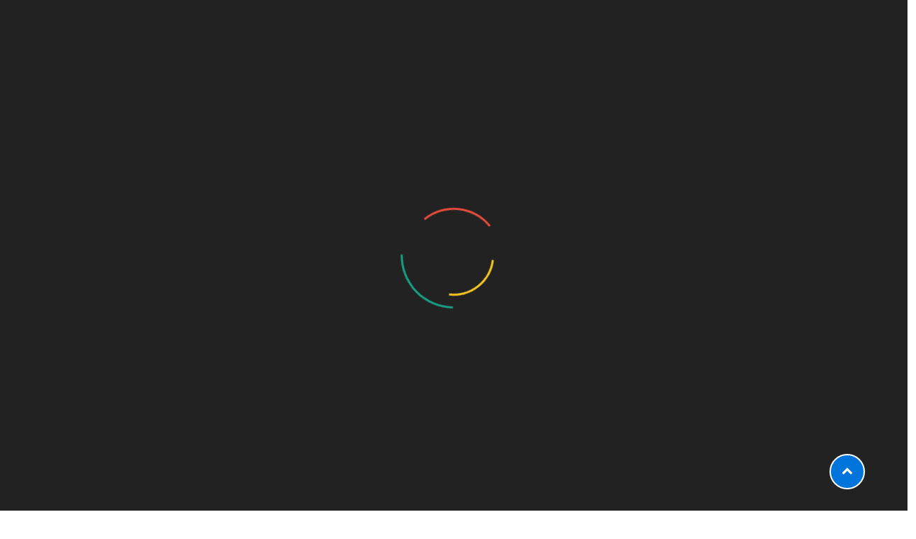

--- FILE ---
content_type: text/html; charset=UTF-8
request_url: https://resellingseo.info/2013/03/
body_size: 15740
content:
<!doctype html>
<html lang="en-US">
<head>
    <meta http-equiv="X-UA-Compatible" content="IE=edge">
    <meta name="viewport" content="width=device-width, initial-scale=1.0">
    <meta charset="UTF-8">
    <meta name='robots' content='noindex, follow' />

	<!-- This site is optimized with the Yoast SEO plugin v26.6 - https://yoast.com/wordpress/plugins/seo/ -->
	<title>March 2013 - Reselling SEO</title>
	<meta property="og:locale" content="en_US" />
	<meta property="og:type" content="website" />
	<meta property="og:title" content="March 2013 - Reselling SEO" />
	<meta property="og:url" content="https://resellingseo.info/2013/03/" />
	<meta property="og:site_name" content="Reselling SEO" />
	<meta name="twitter:card" content="summary_large_image" />
	<script type="application/ld+json" class="yoast-schema-graph">{"@context":"https://schema.org","@graph":[{"@type":"CollectionPage","@id":"https://resellingseo.info/2013/03/","url":"https://resellingseo.info/2013/03/","name":"March 2013 - Reselling SEO","isPartOf":{"@id":"https://resellingseo.info/#website"},"breadcrumb":{"@id":"https://resellingseo.info/2013/03/#breadcrumb"},"inLanguage":"en-US"},{"@type":"BreadcrumbList","@id":"https://resellingseo.info/2013/03/#breadcrumb","itemListElement":[{"@type":"ListItem","position":1,"name":"Home","item":"https://resellingseo.info/"},{"@type":"ListItem","position":2,"name":"Archives for March 2013"}]},{"@type":"WebSite","@id":"https://resellingseo.info/#website","url":"https://resellingseo.info/","name":"Reselling SEO","description":"Find the Best Seo Reseller","potentialAction":[{"@type":"SearchAction","target":{"@type":"EntryPoint","urlTemplate":"https://resellingseo.info/?s={search_term_string}"},"query-input":{"@type":"PropertyValueSpecification","valueRequired":true,"valueName":"search_term_string"}}],"inLanguage":"en-US"}]}</script>
	<!-- / Yoast SEO plugin. -->


<link rel='dns-prefetch' href='//fonts.googleapis.com' />
<link rel="alternate" type="application/rss+xml" title="Reselling SEO &raquo; Feed" href="https://resellingseo.info/feed/" />
<link rel="alternate" type="application/rss+xml" title="Reselling SEO &raquo; Comments Feed" href="https://resellingseo.info/comments/feed/" />
<style id='wp-img-auto-sizes-contain-inline-css' type='text/css'>
img:is([sizes=auto i],[sizes^="auto," i]){contain-intrinsic-size:3000px 1500px}
/*# sourceURL=wp-img-auto-sizes-contain-inline-css */
</style>
<style id='wp-emoji-styles-inline-css' type='text/css'>

	img.wp-smiley, img.emoji {
		display: inline !important;
		border: none !important;
		box-shadow: none !important;
		height: 1em !important;
		width: 1em !important;
		margin: 0 0.07em !important;
		vertical-align: -0.1em !important;
		background: none !important;
		padding: 0 !important;
	}
/*# sourceURL=wp-emoji-styles-inline-css */
</style>
<style id='wp-block-library-inline-css' type='text/css'>
:root{--wp-block-synced-color:#7a00df;--wp-block-synced-color--rgb:122,0,223;--wp-bound-block-color:var(--wp-block-synced-color);--wp-editor-canvas-background:#ddd;--wp-admin-theme-color:#007cba;--wp-admin-theme-color--rgb:0,124,186;--wp-admin-theme-color-darker-10:#006ba1;--wp-admin-theme-color-darker-10--rgb:0,107,160.5;--wp-admin-theme-color-darker-20:#005a87;--wp-admin-theme-color-darker-20--rgb:0,90,135;--wp-admin-border-width-focus:2px}@media (min-resolution:192dpi){:root{--wp-admin-border-width-focus:1.5px}}.wp-element-button{cursor:pointer}:root .has-very-light-gray-background-color{background-color:#eee}:root .has-very-dark-gray-background-color{background-color:#313131}:root .has-very-light-gray-color{color:#eee}:root .has-very-dark-gray-color{color:#313131}:root .has-vivid-green-cyan-to-vivid-cyan-blue-gradient-background{background:linear-gradient(135deg,#00d084,#0693e3)}:root .has-purple-crush-gradient-background{background:linear-gradient(135deg,#34e2e4,#4721fb 50%,#ab1dfe)}:root .has-hazy-dawn-gradient-background{background:linear-gradient(135deg,#faaca8,#dad0ec)}:root .has-subdued-olive-gradient-background{background:linear-gradient(135deg,#fafae1,#67a671)}:root .has-atomic-cream-gradient-background{background:linear-gradient(135deg,#fdd79a,#004a59)}:root .has-nightshade-gradient-background{background:linear-gradient(135deg,#330968,#31cdcf)}:root .has-midnight-gradient-background{background:linear-gradient(135deg,#020381,#2874fc)}:root{--wp--preset--font-size--normal:16px;--wp--preset--font-size--huge:42px}.has-regular-font-size{font-size:1em}.has-larger-font-size{font-size:2.625em}.has-normal-font-size{font-size:var(--wp--preset--font-size--normal)}.has-huge-font-size{font-size:var(--wp--preset--font-size--huge)}.has-text-align-center{text-align:center}.has-text-align-left{text-align:left}.has-text-align-right{text-align:right}.has-fit-text{white-space:nowrap!important}#end-resizable-editor-section{display:none}.aligncenter{clear:both}.items-justified-left{justify-content:flex-start}.items-justified-center{justify-content:center}.items-justified-right{justify-content:flex-end}.items-justified-space-between{justify-content:space-between}.screen-reader-text{border:0;clip-path:inset(50%);height:1px;margin:-1px;overflow:hidden;padding:0;position:absolute;width:1px;word-wrap:normal!important}.screen-reader-text:focus{background-color:#ddd;clip-path:none;color:#444;display:block;font-size:1em;height:auto;left:5px;line-height:normal;padding:15px 23px 14px;text-decoration:none;top:5px;width:auto;z-index:100000}html :where(.has-border-color){border-style:solid}html :where([style*=border-top-color]){border-top-style:solid}html :where([style*=border-right-color]){border-right-style:solid}html :where([style*=border-bottom-color]){border-bottom-style:solid}html :where([style*=border-left-color]){border-left-style:solid}html :where([style*=border-width]){border-style:solid}html :where([style*=border-top-width]){border-top-style:solid}html :where([style*=border-right-width]){border-right-style:solid}html :where([style*=border-bottom-width]){border-bottom-style:solid}html :where([style*=border-left-width]){border-left-style:solid}html :where(img[class*=wp-image-]){height:auto;max-width:100%}:where(figure){margin:0 0 1em}html :where(.is-position-sticky){--wp-admin--admin-bar--position-offset:var(--wp-admin--admin-bar--height,0px)}@media screen and (max-width:600px){html :where(.is-position-sticky){--wp-admin--admin-bar--position-offset:0px}}

/*# sourceURL=wp-block-library-inline-css */
</style><style id='global-styles-inline-css' type='text/css'>
:root{--wp--preset--aspect-ratio--square: 1;--wp--preset--aspect-ratio--4-3: 4/3;--wp--preset--aspect-ratio--3-4: 3/4;--wp--preset--aspect-ratio--3-2: 3/2;--wp--preset--aspect-ratio--2-3: 2/3;--wp--preset--aspect-ratio--16-9: 16/9;--wp--preset--aspect-ratio--9-16: 9/16;--wp--preset--color--black: #000000;--wp--preset--color--cyan-bluish-gray: #abb8c3;--wp--preset--color--white: #ffffff;--wp--preset--color--pale-pink: #f78da7;--wp--preset--color--vivid-red: #cf2e2e;--wp--preset--color--luminous-vivid-orange: #ff6900;--wp--preset--color--luminous-vivid-amber: #fcb900;--wp--preset--color--light-green-cyan: #7bdcb5;--wp--preset--color--vivid-green-cyan: #00d084;--wp--preset--color--pale-cyan-blue: #8ed1fc;--wp--preset--color--vivid-cyan-blue: #0693e3;--wp--preset--color--vivid-purple: #9b51e0;--wp--preset--gradient--vivid-cyan-blue-to-vivid-purple: linear-gradient(135deg,rgb(6,147,227) 0%,rgb(155,81,224) 100%);--wp--preset--gradient--light-green-cyan-to-vivid-green-cyan: linear-gradient(135deg,rgb(122,220,180) 0%,rgb(0,208,130) 100%);--wp--preset--gradient--luminous-vivid-amber-to-luminous-vivid-orange: linear-gradient(135deg,rgb(252,185,0) 0%,rgb(255,105,0) 100%);--wp--preset--gradient--luminous-vivid-orange-to-vivid-red: linear-gradient(135deg,rgb(255,105,0) 0%,rgb(207,46,46) 100%);--wp--preset--gradient--very-light-gray-to-cyan-bluish-gray: linear-gradient(135deg,rgb(238,238,238) 0%,rgb(169,184,195) 100%);--wp--preset--gradient--cool-to-warm-spectrum: linear-gradient(135deg,rgb(74,234,220) 0%,rgb(151,120,209) 20%,rgb(207,42,186) 40%,rgb(238,44,130) 60%,rgb(251,105,98) 80%,rgb(254,248,76) 100%);--wp--preset--gradient--blush-light-purple: linear-gradient(135deg,rgb(255,206,236) 0%,rgb(152,150,240) 100%);--wp--preset--gradient--blush-bordeaux: linear-gradient(135deg,rgb(254,205,165) 0%,rgb(254,45,45) 50%,rgb(107,0,62) 100%);--wp--preset--gradient--luminous-dusk: linear-gradient(135deg,rgb(255,203,112) 0%,rgb(199,81,192) 50%,rgb(65,88,208) 100%);--wp--preset--gradient--pale-ocean: linear-gradient(135deg,rgb(255,245,203) 0%,rgb(182,227,212) 50%,rgb(51,167,181) 100%);--wp--preset--gradient--electric-grass: linear-gradient(135deg,rgb(202,248,128) 0%,rgb(113,206,126) 100%);--wp--preset--gradient--midnight: linear-gradient(135deg,rgb(2,3,129) 0%,rgb(40,116,252) 100%);--wp--preset--font-size--small: 13px;--wp--preset--font-size--medium: 20px;--wp--preset--font-size--large: 36px;--wp--preset--font-size--x-large: 42px;--wp--preset--spacing--20: 0.44rem;--wp--preset--spacing--30: 0.67rem;--wp--preset--spacing--40: 1rem;--wp--preset--spacing--50: 1.5rem;--wp--preset--spacing--60: 2.25rem;--wp--preset--spacing--70: 3.38rem;--wp--preset--spacing--80: 5.06rem;--wp--preset--shadow--natural: 6px 6px 9px rgba(0, 0, 0, 0.2);--wp--preset--shadow--deep: 12px 12px 50px rgba(0, 0, 0, 0.4);--wp--preset--shadow--sharp: 6px 6px 0px rgba(0, 0, 0, 0.2);--wp--preset--shadow--outlined: 6px 6px 0px -3px rgb(255, 255, 255), 6px 6px rgb(0, 0, 0);--wp--preset--shadow--crisp: 6px 6px 0px rgb(0, 0, 0);}:where(.is-layout-flex){gap: 0.5em;}:where(.is-layout-grid){gap: 0.5em;}body .is-layout-flex{display: flex;}.is-layout-flex{flex-wrap: wrap;align-items: center;}.is-layout-flex > :is(*, div){margin: 0;}body .is-layout-grid{display: grid;}.is-layout-grid > :is(*, div){margin: 0;}:where(.wp-block-columns.is-layout-flex){gap: 2em;}:where(.wp-block-columns.is-layout-grid){gap: 2em;}:where(.wp-block-post-template.is-layout-flex){gap: 1.25em;}:where(.wp-block-post-template.is-layout-grid){gap: 1.25em;}.has-black-color{color: var(--wp--preset--color--black) !important;}.has-cyan-bluish-gray-color{color: var(--wp--preset--color--cyan-bluish-gray) !important;}.has-white-color{color: var(--wp--preset--color--white) !important;}.has-pale-pink-color{color: var(--wp--preset--color--pale-pink) !important;}.has-vivid-red-color{color: var(--wp--preset--color--vivid-red) !important;}.has-luminous-vivid-orange-color{color: var(--wp--preset--color--luminous-vivid-orange) !important;}.has-luminous-vivid-amber-color{color: var(--wp--preset--color--luminous-vivid-amber) !important;}.has-light-green-cyan-color{color: var(--wp--preset--color--light-green-cyan) !important;}.has-vivid-green-cyan-color{color: var(--wp--preset--color--vivid-green-cyan) !important;}.has-pale-cyan-blue-color{color: var(--wp--preset--color--pale-cyan-blue) !important;}.has-vivid-cyan-blue-color{color: var(--wp--preset--color--vivid-cyan-blue) !important;}.has-vivid-purple-color{color: var(--wp--preset--color--vivid-purple) !important;}.has-black-background-color{background-color: var(--wp--preset--color--black) !important;}.has-cyan-bluish-gray-background-color{background-color: var(--wp--preset--color--cyan-bluish-gray) !important;}.has-white-background-color{background-color: var(--wp--preset--color--white) !important;}.has-pale-pink-background-color{background-color: var(--wp--preset--color--pale-pink) !important;}.has-vivid-red-background-color{background-color: var(--wp--preset--color--vivid-red) !important;}.has-luminous-vivid-orange-background-color{background-color: var(--wp--preset--color--luminous-vivid-orange) !important;}.has-luminous-vivid-amber-background-color{background-color: var(--wp--preset--color--luminous-vivid-amber) !important;}.has-light-green-cyan-background-color{background-color: var(--wp--preset--color--light-green-cyan) !important;}.has-vivid-green-cyan-background-color{background-color: var(--wp--preset--color--vivid-green-cyan) !important;}.has-pale-cyan-blue-background-color{background-color: var(--wp--preset--color--pale-cyan-blue) !important;}.has-vivid-cyan-blue-background-color{background-color: var(--wp--preset--color--vivid-cyan-blue) !important;}.has-vivid-purple-background-color{background-color: var(--wp--preset--color--vivid-purple) !important;}.has-black-border-color{border-color: var(--wp--preset--color--black) !important;}.has-cyan-bluish-gray-border-color{border-color: var(--wp--preset--color--cyan-bluish-gray) !important;}.has-white-border-color{border-color: var(--wp--preset--color--white) !important;}.has-pale-pink-border-color{border-color: var(--wp--preset--color--pale-pink) !important;}.has-vivid-red-border-color{border-color: var(--wp--preset--color--vivid-red) !important;}.has-luminous-vivid-orange-border-color{border-color: var(--wp--preset--color--luminous-vivid-orange) !important;}.has-luminous-vivid-amber-border-color{border-color: var(--wp--preset--color--luminous-vivid-amber) !important;}.has-light-green-cyan-border-color{border-color: var(--wp--preset--color--light-green-cyan) !important;}.has-vivid-green-cyan-border-color{border-color: var(--wp--preset--color--vivid-green-cyan) !important;}.has-pale-cyan-blue-border-color{border-color: var(--wp--preset--color--pale-cyan-blue) !important;}.has-vivid-cyan-blue-border-color{border-color: var(--wp--preset--color--vivid-cyan-blue) !important;}.has-vivid-purple-border-color{border-color: var(--wp--preset--color--vivid-purple) !important;}.has-vivid-cyan-blue-to-vivid-purple-gradient-background{background: var(--wp--preset--gradient--vivid-cyan-blue-to-vivid-purple) !important;}.has-light-green-cyan-to-vivid-green-cyan-gradient-background{background: var(--wp--preset--gradient--light-green-cyan-to-vivid-green-cyan) !important;}.has-luminous-vivid-amber-to-luminous-vivid-orange-gradient-background{background: var(--wp--preset--gradient--luminous-vivid-amber-to-luminous-vivid-orange) !important;}.has-luminous-vivid-orange-to-vivid-red-gradient-background{background: var(--wp--preset--gradient--luminous-vivid-orange-to-vivid-red) !important;}.has-very-light-gray-to-cyan-bluish-gray-gradient-background{background: var(--wp--preset--gradient--very-light-gray-to-cyan-bluish-gray) !important;}.has-cool-to-warm-spectrum-gradient-background{background: var(--wp--preset--gradient--cool-to-warm-spectrum) !important;}.has-blush-light-purple-gradient-background{background: var(--wp--preset--gradient--blush-light-purple) !important;}.has-blush-bordeaux-gradient-background{background: var(--wp--preset--gradient--blush-bordeaux) !important;}.has-luminous-dusk-gradient-background{background: var(--wp--preset--gradient--luminous-dusk) !important;}.has-pale-ocean-gradient-background{background: var(--wp--preset--gradient--pale-ocean) !important;}.has-electric-grass-gradient-background{background: var(--wp--preset--gradient--electric-grass) !important;}.has-midnight-gradient-background{background: var(--wp--preset--gradient--midnight) !important;}.has-small-font-size{font-size: var(--wp--preset--font-size--small) !important;}.has-medium-font-size{font-size: var(--wp--preset--font-size--medium) !important;}.has-large-font-size{font-size: var(--wp--preset--font-size--large) !important;}.has-x-large-font-size{font-size: var(--wp--preset--font-size--x-large) !important;}
/*# sourceURL=global-styles-inline-css */
</style>

<style id='classic-theme-styles-inline-css' type='text/css'>
/*! This file is auto-generated */
.wp-block-button__link{color:#fff;background-color:#32373c;border-radius:9999px;box-shadow:none;text-decoration:none;padding:calc(.667em + 2px) calc(1.333em + 2px);font-size:1.125em}.wp-block-file__button{background:#32373c;color:#fff;text-decoration:none}
/*# sourceURL=/wp-includes/css/classic-themes.min.css */
</style>
<link rel='stylesheet' id='bootstrap-min-css-css' href='https://resellingseo.info/wp-content/themes/crypto-airdrop/assets/css/bootstrap.min.css?ver=6.9' type='text/css' media='all' />
<link rel='stylesheet' id='animate-css-css' href='https://resellingseo.info/wp-content/themes/crypto-airdrop/assets/css/animate.css?ver=6.9' type='text/css' media='all' />
<link rel='stylesheet' id='crypto-airdrop-all-min-css-css' href='https://resellingseo.info/wp-content/themes/crypto-airdrop/assets/css/all.min.css?ver=6.9' type='text/css' media='all' />
<link rel='stylesheet' id='font-awesome-css-css' href='https://resellingseo.info/wp-content/themes/crypto-airdrop/assets/css/font-awesome/css/font-awesome.min.css?ver=6.9' type='text/css' media='all' />
<link rel='stylesheet' id='owl-carousel-css-css' href='https://resellingseo.info/wp-content/themes/crypto-airdrop/assets/css/owl.carousel.min.css?ver=6.9' type='text/css' media='all' />
<link rel='stylesheet' id='crypto-airdrop-token-css-css' href='https://resellingseo.info/wp-content/themes/crypto-airdrop/assets/css/token.css?ver=6.9' type='text/css' media='all' />
<link rel='stylesheet' id='crypto-airdrop-menu-css-css' href='https://resellingseo.info/wp-content/themes/crypto-airdrop/assets/css/menu.css?ver=6.9' type='text/css' media='all' />
<link rel='stylesheet' id='crypto-airdrop-footer-css-css' href='https://resellingseo.info/wp-content/themes/crypto-airdrop/assets/css/footer.css?ver=6.9' type='text/css' media='all' />
<link rel='stylesheet' id='crypto-airdrop-skin-default-css-css' href='https://resellingseo.info/wp-content/themes/crypto-airdrop/assets/css/skin-default.css?ver=6.9' type='text/css' media='all' />
<link rel='stylesheet' id='crypto-airdrop-logo-css-css' href='https://resellingseo.info/wp-content/themes/crypto-airdrop/assets/css/logo.css?ver=6.9' type='text/css' media='all' />
<link rel='stylesheet' id='crypto-airdrop-style-css' href='https://resellingseo.info/wp-content/themes/crypto-airdrop/style.css?ver=6.9' type='text/css' media='all' />
<style id='crypto-airdrop-style-inline-css' type='text/css'>

			.page-title-module:before {
				background-color: rgba(0,116,218);
			}

			
			.logo_class img {
				width: 15%;
			}

			
/*# sourceURL=crypto-airdrop-style-inline-css */
</style>
<link rel='stylesheet' id='OpenSans-google-fonts-css' href='https://fonts.googleapis.com/css?family=Open+Sans%3A300%2C400%2C400i%2C500%2C600%2C600i%2C700%2C700i%2C800&#038;ver=6.9' type='text/css' media='all' />
<link rel='stylesheet' id='Montserrat-google-fonts-css' href='https://fonts.googleapis.com/css?family=Montserrat%3A300%2C300i%2C400%2C400i%2C500%2C500i%2C600%2C700%2C800%2C900&#038;ver=6.9' type='text/css' media='all' />
<link rel='stylesheet' id='cryptoairdrop-google-fonts-css' href='//fonts.googleapis.com/css?family=ABeeZee%7CAbel%7CAbril+Fatface%7CAclonica%7CAcme%7CActor%7CAdamina%7CAdvent+Pro%7CAguafina+Script%7CAkronim%7CAladin%7CAldrich%7CAlef%7CAlegreya%7CAlegreya+SC%7CAlegreya+Sans%7CAlegreya+Sans+SC%7CAlex+Brush%7CAlfa+Slab+One%7CAlice%7CAlike%7CAlike+Angular%7CAllan%7CAllerta%7CAllerta+Stencil%7CAllura%7CAlmendra%7CAlmendra+Display%7CAlmendra+SC%7CAmarante%7CAmaranth%7CAmatic+SC%7CAmatica+SC%7CAmethysta%7CAmiko%7CAmiri%7CAmita%7CAnaheim%7CAndada%7CAndika%7CAngkor%7CAnnie+Use+Your+Telescope%7CAnonymous+Pro%7CAntic%7CAntic+Didone%7CAntic+Slab%7CAnton%7CArapey%7CArbutus%7CArbutus+Slab%7CArchitects+Daughter%7CArchivo+Black%7CArchivo+Narrow%7CAref+Ruqaa%7CArima+Madurai%7CArimo%7CArizonia%7CArmata%7CArtifika%7CArvo%7CArya%7CAsap%7CAsar%7CAsset%7CAssistant%7CAstloch%7CAsul%7CAthiti%7CAtma%7CAtomic+Age%7CAubrey%7CAudiowide%7CAutour+One%7CAverage%7CAverage+Sans%7CAveria+Gruesa+Libre%7CAveria+Libre%7CAveria+Sans+Libre%7CAveria+Serif+Libre%7CBad+Script%7CBaloo%7CBaloo+Bhai%7CBaloo+Da%7CBaloo+Thambi%7CBalthazar%7CBangers%7CBasic%7CBattambang%7CBaumans%7CBayon%7CBelgrano%7CBelleza%7CBenchNine%7CBentham%7CBerkshire+Swash%7CBevan%7CBigelow+Rules%7CBigshot+One%7CBilbo%7CBilbo+Swash+Caps%7CBioRhyme%7CBioRhyme+Expanded%7CBiryani%7CBitter%7CBlack+Ops+One%7CBokor%7CBonbon%7CBoogaloo%7CBowlby+One%7CBowlby+One+SC%7CBrawler%7CBree+Serif%7CBubblegum+Sans%7CBubbler+One%7CBuda%7CBuenard%7CBungee%7CBungee+Hairline%7CBungee+Inline%7CBungee+Outline%7CBungee+Shade%7CButcherman%7CButterfly+Kids%7CCabin%7CCabin+Condensed%7CCabin+Sketch%7CCaesar+Dressing%7CCagliostro%7CCairo%7CCalligraffitti%7CCambay%7CCambo%7CCandal%7CCantarell%7CCantata+One%7CCantora+One%7CCapriola%7CCardo%7CCarme%7CCarrois+Gothic%7CCarrois+Gothic+SC%7CCarter+One%7CCatamaran%7CCaudex%7CCaveat%7CCaveat+Brush%7CCedarville+Cursive%7CCeviche+One%7CChanga%7CChanga+One%7CChango%7CChathura%7CChau+Philomene+One%7CChela+One%7CChelsea+Market%7CChenla%7CCherry+Cream+Soda%7CCherry+Swash%7CChewy%7CChicle%7CChivo%7CChonburi%7CCinzel%7CCinzel+Decorative%7CClicker+Script%7CCoda%7CCoda+Caption%7CCodystar%7CCoiny%7CCombo%7CComfortaa%7CComing+Soon%7CConcert+One%7CCondiment%7CContent%7CContrail+One%7CConvergence%7CCookie%7CCopse%7CCorben%7CCormorant%7CCormorant+Garamond%7CCormorant+Infant%7CCormorant+SC%7CCormorant+Unicase%7CCormorant+Upright%7CCourgette%7CCousine%7CCoustard%7CCovered+By+Your+Grace%7CCrafty+Girls%7CCreepster%7CCrete+Round%7CCrimson+Text%7CCroissant+One%7CCrushed%7CCuprum%7CCutive%7CCutive+Mono%7CDamion%7CDancing+Script%7CDangrek%7CDavid+Libre%7CDawning+of+a+New+Day%7CDays+One%7CDekko%7CDelius%7CDelius+Swash+Caps%7CDelius+Unicase%7CDella+Respira%7CDenk+One%7CDevonshire%7CDhurjati%7CDidact+Gothic%7CDiplomata%7CDiplomata+SC%7CDomine%7CDonegal+One%7CDoppio+One%7CDorsa%7CDosis%7CDr+Sugiyama%7CDroid+Sans%7CDroid+Sans+Mono%7CDroid+Serif%7CDuru+Sans%7CDynalight%7CEB+Garamond%7CEagle+Lake%7CEater%7CEconomica%7CEczar%7CEk+Mukta%7CEl+Messiri%7CElectrolize%7CElsie%7CElsie+Swash+Caps%7CEmblema+One%7CEmilys+Candy%7CEngagement%7CEnglebert%7CEnriqueta%7CErica+One%7CEsteban%7CEuphoria+Script%7CEwert%7CExo%7CExo+2%7CExpletus+Sans%7CFanwood+Text%7CFarsan%7CFascinate%7CFascinate+Inline%7CFaster+One%7CFasthand%7CFauna+One%7CFederant%7CFedero%7CFelipa%7CFenix%7CFinger+Paint%7CFira+Mono%7CFira+Sans%7CFjalla+One%7CFjord+One%7CFlamenco%7CFlavors%7CFondamento%7CFontdiner+Swanky%7CForum%7CFrancois+One%7CFrank+Ruhl+Libre%7CFreckle+Face%7CFredericka+the+Great%7CFredoka+One%7CFreehand%7CFresca%7CFrijole%7CFruktur%7CFugaz+One%7CGFS+Didot%7CGFS+Neohellenic%7CGabriela%7CGafata%7CGalada%7CGaldeano%7CGalindo%7CGentium+Basic%7CGentium+Book+Basic%7CGeo%7CGeostar%7CGeostar+Fill%7CGermania+One%7CGidugu%7CGilda+Display%7CGive+You+Glory%7CGlass+Antiqua%7CGlegoo%7CGloria+Hallelujah%7CGoblin+One%7CGochi+Hand%7CGorditas%7CGoudy+Bookletter+1911%7CGraduate%7CGrand+Hotel%7CGravitas+One%7CGreat+Vibes%7CGriffy%7CGruppo%7CGudea%7CGurajada%7CHabibi%7CHalant%7CHammersmith+One%7CHanalei%7CHanalei+Fill%7CHandlee%7CHanuman%7CHappy+Monkey%7CHarmattan%7CHeadland+One%7CHeebo%7CHenny+Penny%7CHerr+Von+Muellerhoff%7CHind%7CHind+Guntur%7CHind+Madurai%7CHind+Siliguri%7CHind+Vadodara%7CHoltwood+One+SC%7CHomemade+Apple%7CHomenaje%7CIM+Fell+DW+Pica%7CIM+Fell+DW+Pica+SC%7CIM+Fell+Double+Pica%7CIM+Fell+Double+Pica+SC%7CIM+Fell+English%7CIM+Fell+English+SC%7CIM+Fell+French+Canon%7CIM+Fell+French+Canon+SC%7CIM+Fell+Great+Primer%7CIM+Fell+Great+Primer+SC%7CIceberg%7CIceland%7CImprima%7CInconsolata%7CInder%7CIndie+Flower%7CInika%7CInknut+Antiqua%7CIrish+Grover%7CIstok+Web%7CItaliana%7CItalianno%7CItim%7CJacques+Francois%7CJacques+Francois+Shadow%7CJaldi%7CJim+Nightshade%7CJockey+One%7CJolly+Lodger%7CJomhuria%7CJosefin+Sans%7CJosefin+Slab%7CJoti+One%7CJudson%7CJulee%7CJulius+Sans+One%7CJunge%7CJura%7CJust+Another+Hand%7CJust+Me+Again+Down+Here%7CKadwa%7CKalam%7CKameron%7CKanit%7CKantumruy%7CKarla%7CKarma%7CKatibeh%7CKaushan+Script%7CKavivanar%7CKavoon%7CKdam+Thmor%7CKeania+One%7CKelly+Slab%7CKenia%7CKhand%7CKhmer%7CKhula%7CKite+One%7CKnewave%7CKotta+One%7CKoulen%7CKranky%7CKreon%7CKristi%7CKrona+One%7CKumar+One%7CKumar+One+Outline%7CKurale%7CLa+Belle+Aurore%7CLaila%7CLakki+Reddy%7CLalezar%7CLancelot%7CLateef%7CLato%7CLeague+Script%7CLeckerli+One%7CLedger%7CLekton%7CLemon%7CLemonada%7CLibre+Baskerville%7CLibre+Franklin%7CLife+Savers%7CLilita+One%7CLily+Script+One%7CLimelight%7CLinden+Hill%7CLobster%7CLobster+Two%7CLondrina+Outline%7CLondrina+Shadow%7CLondrina+Sketch%7CLondrina+Solid%7CLora%7CLove+Ya+Like+A+Sister%7CLoved+by+the+King%7CLovers+Quarrel%7CLuckiest+Guy%7CLusitana%7CLustria%7CMacondo%7CMacondo+Swash+Caps%7CMada%7CMagra%7CMaiden+Orange%7CMaitree%7CMako%7CMallanna%7CMandali%7CMarcellus%7CMarcellus+SC%7CMarck+Script%7CMargarine%7CMarko+One%7CMarmelad%7CMartel%7CMartel+Sans%7CMarvel%7CMate%7CMate+SC%7CMaven+Pro%7CMcLaren%7CMeddon%7CMedievalSharp%7CMedula+One%7CMeera+Inimai%7CMegrim%7CMeie+Script%7CMerienda%7CMerienda+One%7CMerriweather%7CMerriweather+Sans%7CMetal%7CMetal+Mania%7CMetamorphous%7CMetrophobic%7CMichroma%7CMilonga%7CMiltonian%7CMiltonian+Tattoo%7CMiniver%7CMiriam+Libre%7CMirza%7CMiss+Fajardose%7CMitr%7CModak%7CModern+Antiqua%7CMogra%7CMolengo%7CMolle%7CMonda%7CMonofett%7CMonoton%7CMonsieur+La+Doulaise%7CMontaga%7CMontez%7CMontserrat%7CMontserrat+Alternates%7CMontserrat+Subrayada%7CMoul%7CMoulpali%7CMountains+of+Christmas%7CMouse+Memoirs%7CMr+Bedfort%7CMr+Dafoe%7CMr+De+Haviland%7CMrs+Saint+Delafield%7CMrs+Sheppards%7CMukta+Vaani%7CMuli%7CMystery+Quest%7CNTR%7CNeucha%7CNeuton%7CNew+Rocker%7CNews+Cycle%7CNiconne%7CNixie+One%7CNobile%7CNokora%7CNorican%7CNosifer%7CNothing+You+Could+Do%7CNoticia+Text%7CNoto+Sans%7CNoto+Serif%7CNova+Cut%7CNova+Flat%7CNova+Mono%7CNova+Oval%7CNova+Round%7CNova+Script%7CNova+Slim%7CNova+Square%7CNumans%7CNunito%7COdor+Mean+Chey%7COffside%7COld+Standard+TT%7COldenburg%7COleo+Script%7COleo+Script+Swash+Caps%7COpen+Sans%7COpen+Sans+Condensed%7COranienbaum%7COrbitron%7COregano%7COrienta%7COriginal+Surfer%7COswald%7COver+the+Rainbow%7COverlock%7COverlock+SC%7COvo%7COxygen%7COxygen+Mono%7CPT+Mono%7CPT+Sans%7CPT+Sans+Caption%7CPT+Sans+Narrow%7CPT+Serif%7CPT+Serif+Caption%7CPacifico%7CPalanquin%7CPalanquin+Dark%7CPaprika%7CParisienne%7CPassero+One%7CPassion+One%7CPathway+Gothic+One%7CPatrick+Hand%7CPatrick+Hand+SC%7CPattaya%7CPatua+One%7CPavanam%7CPaytone+One%7CPeddana%7CPeralta%7CPermanent+Marker%7CPetit+Formal+Script%7CPetrona%7CPhilosopher%7CPiedra%7CPinyon+Script%7CPirata+One%7CPlaster%7CPlay%7CPlayball%7CPlayfair+Display%7CPlayfair+Display+SC%7CPodkova%7CPoiret+One%7CPoller+One%7CPoly%7CPompiere%7CPontano+Sans%7CPoppins%7CPort+Lligat+Sans%7CPort+Lligat+Slab%7CPragati+Narrow%7CPrata%7CPreahvihear%7CPress+Start+2P%7CPridi%7CPrincess+Sofia%7CProciono%7CPrompt%7CProsto+One%7CProza+Libre%7CPuritan%7CPurple+Purse%7CQuando%7CQuantico%7CQuattrocento%7CQuattrocento+Sans%7CQuestrial%7CQuicksand%7CQuintessential%7CQwigley%7CRacing+Sans+One%7CRadley%7CRajdhani%7CRakkas%7CRaleway%7CRaleway+Dots%7CRamabhadra%7CRamaraja%7CRambla%7CRammetto+One%7CRanchers%7CRancho%7CRanga%7CRasa%7CRationale%7CRavi+Prakash%7CRedressed%7CReem+Kufi%7CReenie+Beanie%7CRevalia%7CRhodium+Libre%7CRibeye%7CRibeye+Marrow%7CRighteous%7CRisque%7CRoboto%7CRoboto+Condensed%7CRoboto+Mono%7CRoboto+Slab%7CRochester%7CRock+Salt%7CRokkitt%7CRomanesco%7CRopa+Sans%7CRosario%7CRosarivo%7CRouge+Script%7CRozha+One%7CRubik%7CRubik+Mono+One%7CRubik+One%7CRuda%7CRufina%7CRuge+Boogie%7CRuluko%7CRum+Raisin%7CRuslan+Display%7CRusso+One%7CRuthie%7CRye%7CSacramento%7CSahitya%7CSail%7CSalsa%7CSanchez%7CSancreek%7CSansita+One%7CSarala%7CSarina%7CSarpanch%7CSatisfy%7CScada%7CScheherazade%7CSchoolbell%7CScope+One%7CSeaweed+Script%7CSecular+One%7CSevillana%7CSeymour+One%7CShadows+Into+Light%7CShadows+Into+Light+Two%7CShanti%7CShare%7CShare+Tech%7CShare+Tech+Mono%7CShojumaru%7CShort+Stack%7CShrikhand%7CSiemreap%7CSigmar+One%7CSignika%7CSignika+Negative%7CSimonetta%7CSintony%7CSirin+Stencil%7CSix+Caps%7CSkranji%7CSlabo+13px%7CSlabo+27px%7CSlackey%7CSmokum%7CSmythe%7CSniglet%7CSnippet%7CSnowburst+One%7CSofadi+One%7CSofia%7CSonsie+One%7CSorts+Mill+Goudy%7CSource+Code+Pro%7CSource+Sans+Pro%7CSource+Serif+Pro%7CSpace+Mono%7CSpecial+Elite%7CSpicy+Rice%7CSpinnaker%7CSpirax%7CSquada+One%7CSree+Krushnadevaraya%7CSriracha%7CStalemate%7CStalinist+One%7CStardos+Stencil%7CStint+Ultra+Condensed%7CStint+Ultra+Expanded%7CStoke%7CStrait%7CSue+Ellen+Francisco%7CSuez+One%7CSumana%7CSunshiney%7CSupermercado+One%7CSura%7CSuranna%7CSuravaram%7CSuwannaphum%7CSwanky+and+Moo+Moo%7CSyncopate%7CTangerine%7CTaprom%7CTauri%7CTaviraj%7CTeko%7CTelex%7CTenali+Ramakrishna%7CTenor+Sans%7CText+Me+One%7CThe+Girl+Next+Door%7CTienne%7CTillana%7CTimmana%7CTinos%7CTitan+One%7CTitillium+Web%7CTrade+Winds%7CTrirong%7CTrocchi%7CTrochut%7CTrykker%7CTulpen+One%7CUbuntu%7CUbuntu+Condensed%7CUbuntu+Mono%7CUltra%7CUncial+Antiqua%7CUnderdog%7CUnica+One%7CUnifrakturCook%7CUnifrakturMaguntia%7CUnkempt%7CUnlock%7CUnna%7CVT323%7CVampiro+One%7CVarela%7CVarela+Round%7CVast+Shadow%7CVesper+Libre%7CVibur%7CVidaloka%7CViga%7CVoces%7CVolkhov%7CVollkorn%7CVoltaire%7CWaiting+for+the+Sunrise%7CWallpoet%7CWalter+Turncoat%7CWarnes%7CWellfleet%7CWendy+One%7CWire+One%7CWork+Sans%7CYanone+Kaffeesatz%7CYantramanav%7CYatra+One%7CYellowtail%7CYeseva+One%7CYesteryear%7CYrsa%7CZeyada&#038;subset=latin%2Clatin-ext' type='text/css' media='all' />
<link rel='stylesheet' id='cryptoairdrop-default-fonts-css' href='//fonts.googleapis.com/css?family=Open+Sans%3A400%2C300%2C300italic%2C400italic%2C600%2C600italic%2C700%2C700italic%7CMontserrat%3A300%2C300italic%2C400%2C400italic%2C500%2C500italic%2C600%2C600italic%2C700%2Citalic%2C800%2C800italic%2C900%2C900italic&#038;subset=latin%2Clatin-ext' type='text/css' media='all' />
<script type="text/javascript" src="https://resellingseo.info/wp-includes/js/jquery/jquery.min.js?ver=3.7.1" id="jquery-core-js"></script>
<script type="text/javascript" src="https://resellingseo.info/wp-includes/js/jquery/jquery-migrate.min.js?ver=3.4.1" id="jquery-migrate-js"></script>
<script type="text/javascript" src="https://resellingseo.info/wp-content/themes/crypto-airdrop/assets/js/bootstrap.min.js?ver=6.9" id="crypto-airdrop-bootstrap-min-js-js"></script>
<script type="text/javascript" src="https://resellingseo.info/wp-content/themes/crypto-airdrop/assets/js/particles.min.js?ver=6.9" id="particles-min-js-js"></script>
<script type="text/javascript" src="https://resellingseo.info/wp-content/themes/crypto-airdrop/assets/js/owl.carousel.min.js?ver=6.9" id="owl-carousel-js-js"></script>
<script type="text/javascript" src="https://resellingseo.info/wp-content/themes/crypto-airdrop/assets/js/main.js?ver=6.9" id="crypto-airdrop-main-js-js"></script>
<link rel="https://api.w.org/" href="https://resellingseo.info/wp-json/" /><link rel="EditURI" type="application/rsd+xml" title="RSD" href="https://resellingseo.info/xmlrpc.php?rsd" />
<meta name="generator" content="WordPress 6.9" />
<style>body.boxed{ background-image:url("https://resellingseo.info/wp-content/themes/crypto-airdrop/assets/img/bg-patterns/bg-1.png");}</style><style type="text/css">.recentcomments a{display:inline !important;padding:0 !important;margin:0 !important;}</style>    </head>

<body class="archive date wp-theme-crypto-airdrop" >
<a class="skip-link screen-reader-text" href="#site-content">Skip to content</a>		<div id="loader-wrapper">
		<div id="loader"></div>
		<div class="loader-section section-left"></div>
		<div class="loader-section section-right"></div>
	</div>
	    <!--Navbar-->
    <header id="masthead" class="site-header">
        <div class="site-menu-content site-menu-content--sticky ">    
            <div class="navigation-wrap overlap-enable menu-full start-header start-style text-center ">
                    <div class="logo_class">
                    <div class="row site-branding-text"><!--Logo-->
                    <div class="col-md-3"></div>
                    <div class="col-md-6 text-center">
                        <h1 class="site-title">
                            <a href="https://resellingseo.info/" >Reselling SEO</a>
                        </h1>
                                    <a href="https://resellingseo.info/" >
                                <p class="site-description">Find the Best Seo Reseller</p>
                            </a>
                                </div>
                    <div class="col-md-3 text-right"></div>
                </div>
        </div>
                    
                    <!-- Nav Menu -->

                        <nav id="site-navigation" class="main-navigation navbar navbar-expand-lg navbar-light">
                            
                            <button type="button" id="hamburger-menu" class="open-nav-btn" aria-label="open navigation" aria-controls="primary-menu" aria-expanded="false"><i class="fas fa-bars"></i></button>
                            <div id="slide-nav" class="slide-content navbar-collapse">
                                <button type="button" id="close" class="close-btn" aria-label="close navigation"><i class="fas fa-times"></i></button>
                                    <span class="screen-reader-text">Primary Menu</span>
                                    <span class="main-navigation__icon">
                                        <span class="main-navigation__icon__middle"></span>
                                    </span>
                                                            </div>
                        </nav>

                    <!-- Nav Menu -->
                
            </div>
        </div>
    </header>
    <!--/End Navbar-->
    <!--Page Title-->
        <!--Page Title-->
    <section class="page-title-module" style="background: url();">
        <div class="container">
            <div class="row">
                <!--<div id="particles-js" class="breadcrumb-particle"></div>-->
                <div class="col-md-12 col-sm-12 col-xs-12 content-center">
                    <div class="title text-center">
                        <div class="page-header-title text-center"><h1 class="text-white">Archives March 2013</h1></div><ul id="content" class="page-breadcrumb text-center"><li><a href="https://resellingseo.info">Home</a></li><li class="active"><a href="https://resellingseo.info/2013/">2013</a><li class="active"><a href="https://resellingseo.info:443/2013/03/">March</a></li></ul>                    </div>   
                    
                </div>
            </div>
        </div>    
    </section>
    <!--/End of Page Title-->
        <!--/End of Page Title-->

    <!-- Blog & Sidebar Section archive.php-->
    <section id="site-content" class="section theme-light menu-overlap">
        <div class="container">
            <div class="row">
                        
                <!-- Left Sidebar -->
                                <!-- Left Sidebar -->                
                
                <!--Blog Posts-->
                <div class="col-md-8 col-sm-6 col-xs-12">
                    <div class="blog">            
                        
        <!--Blog Posts content.php-->
        <article class="post card border-0">
            <div class="post-body">
                    
                
                                        <div class="inner-header">
                        <h3 class="inner-title mb-3"><a href="https://resellingseo.info/why-website-owners-resell-seo/">Why Website Owners Resell SEO</a></h3>
                    </div>
                    
                    
                
                                        <ul class="post-widget">
                                                <li>
                                <img class="avatar" alt="" src="https://secure.gravatar.com/avatar/9baecf92bae6639a4e61738fb5c8b53b063b214f232b91bd950a7b295f0cd154?s=96&#038;d=retro&#038;r=g" class="avatar avatar-50 photo" height="50" width="50">  
                                <span>
                                    <a class="admin-name" href="https://resellingseo.info/author/reselling-seo/">Reselling SEO<a/>
                                </span>
                            </li>
                                                                    <li>
                                <a class="blog-date-meta" href="https://resellingseo.info/2013/03/">
                                    <time datetime="">Mar 31, 2013</time>
                                </a>
                            </li>
                                                                    <li>No Comments</li>
                                            
                                        </ul>
                    
                    
                
                                    
                    
                    <ul class="post-category">
                                                    <li> <a href="https://resellingseo.info/category/homepage/" rel="category tag">Homepage</a></li>
                                        </ul>
                    
                    
                    
                
                     
                
                                <div class="button-class">
                    <p>Identifying income earning opportunities on the internet is best achieved by determining where demands exist. Website owners require a certain set of services in order to gain the online awareness</p>
<p><a href="https://resellingseo.info/why-website-owners-resell-seo/" class="btn btn-skin btn-radius">Continue Reading<span class="screen-reader-text">Why Website Owners Resell SEO</span></a></p>
                   <!-- <div class="mt-4 mb-3 read-more">
                        <a href="https://resellingseo.info/why-website-owners-resell-seo/" class="btn btn-skin btn-radius">Read More</a>
                    </div>-->
                </div>
            </div>
        </article>
        <span class="blog_border"></span>
        <!--Blog Posts-->
        <!--Blog Posts content.php-->
        <article class="post card border-0">
            <div class="post-body">
                    
                
                                        <div class="inner-header">
                        <h3 class="inner-title mb-3"><a href="https://resellingseo.info/5-things-to-think-about-when-looking-for-an-seo-reseller/">5 Things to Think About When Looking for an SEO Reseller</a></h3>
                    </div>
                    
                    
                
                                        <ul class="post-widget">
                                                <li>
                                <img class="avatar" alt="" src="https://secure.gravatar.com/avatar/9baecf92bae6639a4e61738fb5c8b53b063b214f232b91bd950a7b295f0cd154?s=96&#038;d=retro&#038;r=g" class="avatar avatar-50 photo" height="50" width="50">  
                                <span>
                                    <a class="admin-name" href="https://resellingseo.info/author/reselling-seo/">Reselling SEO<a/>
                                </span>
                            </li>
                                                                    <li>
                                <a class="blog-date-meta" href="https://resellingseo.info/2013/03/">
                                    <time datetime="">Mar 21, 2013</time>
                                </a>
                            </li>
                                                                    <li>No Comments</li>
                                            
                                        </ul>
                    
                    
                
                                    
                    
                    <ul class="post-category">
                                                    <li> <a href="https://resellingseo.info/category/homepage/" rel="category tag">Homepage</a></li>
                                        </ul>
                    
                    
                    
                
                     
                
                                <div class="button-class">
                    <p>The new influx of business strategy combined with the technology the internet has brought to the surface of our society is making big waves. Stepping away from the traditional models</p>
<p><a href="https://resellingseo.info/5-things-to-think-about-when-looking-for-an-seo-reseller/" class="btn btn-skin btn-radius">Continue Reading<span class="screen-reader-text">5 Things to Think About When Looking for an SEO Reseller</span></a></p>
                   <!-- <div class="mt-4 mb-3 read-more">
                        <a href="https://resellingseo.info/5-things-to-think-about-when-looking-for-an-seo-reseller/" class="btn btn-skin btn-radius">Read More</a>
                    </div>-->
                </div>
            </div>
        </article>
        <span class="blog_border"></span>
        <!--Blog Posts-->
        <!--Blog Posts content.php-->
        <article class="post card border-0">
            <div class="post-body">
                    
                
                                        <div class="inner-header">
                        <h3 class="inner-title mb-3"><a href="https://resellingseo.info/the-benefits-of-social-media-on-your-brand/">The Benefits of Social Media on Your Brand</a></h3>
                    </div>
                    
                    
                
                                        <ul class="post-widget">
                                                <li>
                                <img class="avatar" alt="" src="https://secure.gravatar.com/avatar/9baecf92bae6639a4e61738fb5c8b53b063b214f232b91bd950a7b295f0cd154?s=96&#038;d=retro&#038;r=g" class="avatar avatar-50 photo" height="50" width="50">  
                                <span>
                                    <a class="admin-name" href="https://resellingseo.info/author/reselling-seo/">Reselling SEO<a/>
                                </span>
                            </li>
                                                                    <li>
                                <a class="blog-date-meta" href="https://resellingseo.info/2013/03/">
                                    <time datetime="">Mar 7, 2013</time>
                                </a>
                            </li>
                                                                    <li>No Comments</li>
                                            
                                        </ul>
                    
                    
                
                                    
                    
                    <ul class="post-category">
                                                    <li> <a href="https://resellingseo.info/category/resellers/" rel="category tag">Resellers</a> | <a href="https://resellingseo.info/category/seo-tips/" rel="category tag">Seo tips</a> | <a href="https://resellingseo.info/category/web-design/" rel="category tag">Web design</a></li>
                                        </ul>
                    
                    
                    
                
                     
                
                                <div class="button-class">
                    <p>It is no secret that in an age where everything is digital, the Internet has become king. According to online retailers and service providers, over 39 percent of all of</p>
<p><a href="https://resellingseo.info/the-benefits-of-social-media-on-your-brand/" class="btn btn-skin btn-radius">Continue Reading<span class="screen-reader-text">The Benefits of Social Media on Your Brand</span></a></p>
                   <!-- <div class="mt-4 mb-3 read-more">
                        <a href="https://resellingseo.info/the-benefits-of-social-media-on-your-brand/" class="btn btn-skin btn-radius">Read More</a>
                    </div>-->
                </div>
            </div>
        </article>
        <span class="blog_border"></span>
        <!--Blog Posts-->
        <!--Blog Posts content.php-->
        <article class="post card border-0">
            <div class="post-body">
                    
                
                                        <div class="inner-header">
                        <h3 class="inner-title mb-3"><a href="https://resellingseo.info/three-services-that-the-best-seo-firm-can-provide/">Three services that the best SEO firm can provide</a></h3>
                    </div>
                    
                    
                
                                        <ul class="post-widget">
                                                <li>
                                <img class="avatar" alt="" src="https://secure.gravatar.com/avatar/9baecf92bae6639a4e61738fb5c8b53b063b214f232b91bd950a7b295f0cd154?s=96&#038;d=retro&#038;r=g" class="avatar avatar-50 photo" height="50" width="50">  
                                <span>
                                    <a class="admin-name" href="https://resellingseo.info/author/reselling-seo/">Reselling SEO<a/>
                                </span>
                            </li>
                                                                    <li>
                                <a class="blog-date-meta" href="https://resellingseo.info/2013/03/">
                                    <time datetime="">Mar 4, 2013</time>
                                </a>
                            </li>
                                                                    <li>No Comments</li>
                                            
                                        </ul>
                    
                    
                
                                    
                    
                    <ul class="post-category">
                                                    <li> <a href="https://resellingseo.info/category/seo-company/" rel="category tag">Seo company</a> | <a href="https://resellingseo.info/category/seo-services-company/" rel="category tag">Seo services company</a></li>
                                        </ul>
                    
                    
                    
                
                     
                
                                <div class="button-class">
                    <p>Every generation of businesses had to see out attention with the tools of the time. Today, companies with a website could attract new customers with the help of search engine</p>
<p><a href="https://resellingseo.info/three-services-that-the-best-seo-firm-can-provide/" class="btn btn-skin btn-radius">Continue Reading<span class="screen-reader-text">Three services that the best SEO firm can provide</span></a></p>
                   <!-- <div class="mt-4 mb-3 read-more">
                        <a href="https://resellingseo.info/three-services-that-the-best-seo-firm-can-provide/" class="btn btn-skin btn-radius">Read More</a>
                    </div>-->
                </div>
            </div>
        </article>
        <span class="blog_border"></span>
        <!--Blog Posts-->
        <!--Blog Posts content.php-->
        <article class="post card border-0">
            <div class="post-body">
                    
                
                                        <div class="inner-header">
                        <h3 class="inner-title mb-3"><a href="https://resellingseo.info/becoming-a-web-design-reseller-is-the-next-hot-craze/">Becoming A Web Design Reseller Is The Next Hot Craze</a></h3>
                    </div>
                    
                    
                
                                        <ul class="post-widget">
                                                <li>
                                <img class="avatar" alt="" src="https://secure.gravatar.com/avatar/9baecf92bae6639a4e61738fb5c8b53b063b214f232b91bd950a7b295f0cd154?s=96&#038;d=retro&#038;r=g" class="avatar avatar-50 photo" height="50" width="50">  
                                <span>
                                    <a class="admin-name" href="https://resellingseo.info/author/reselling-seo/">Reselling SEO<a/>
                                </span>
                            </li>
                                                                    <li>
                                <a class="blog-date-meta" href="https://resellingseo.info/2013/03/">
                                    <time datetime="">Mar 4, 2013</time>
                                </a>
                            </li>
                                                                    <li>No Comments</li>
                                            
                                        </ul>
                    
                    
                
                                    
                    
                    <ul class="post-category">
                                                    <li> <a href="https://resellingseo.info/category/resell-social-media/" rel="category tag">Resell social media</a> | <a href="https://resellingseo.info/category/resell-web-design/" rel="category tag">Resell web design</a> | <a href="https://resellingseo.info/category/seo/" rel="category tag">Seo</a></li>
                                        </ul>
                    
                    
                    
                
                     
                
                                <div class="button-class">
                    <p>If you are looking to begin a business where you work with services that are all the rage right now, you should consider that Seo leads bring the promise of</p>
<p><a href="https://resellingseo.info/becoming-a-web-design-reseller-is-the-next-hot-craze/" class="btn btn-skin btn-radius">Continue Reading<span class="screen-reader-text">Becoming A Web Design Reseller Is The Next Hot Craze</span></a></p>
                   <!-- <div class="mt-4 mb-3 read-more">
                        <a href="https://resellingseo.info/becoming-a-web-design-reseller-is-the-next-hot-craze/" class="btn btn-skin btn-radius">Read More</a>
                    </div>-->
                </div>
            </div>
        </article>
        <span class="blog_border"></span>
        <!--Blog Posts-->
        <!--Blog Posts content.php-->
        <article class="post card border-0">
            <div class="post-body">
                    
                
                                        <div class="inner-header">
                        <h3 class="inner-title mb-3"><a href="https://resellingseo.info/if-you-want-to-resell-seo/">If You Want To Resell SEO</a></h3>
                    </div>
                    
                    
                
                                        <ul class="post-widget">
                                                <li>
                                <img class="avatar" alt="" src="https://secure.gravatar.com/avatar/9baecf92bae6639a4e61738fb5c8b53b063b214f232b91bd950a7b295f0cd154?s=96&#038;d=retro&#038;r=g" class="avatar avatar-50 photo" height="50" width="50">  
                                <span>
                                    <a class="admin-name" href="https://resellingseo.info/author/reselling-seo/">Reselling SEO<a/>
                                </span>
                            </li>
                                                                    <li>
                                <a class="blog-date-meta" href="https://resellingseo.info/2013/03/">
                                    <time datetime="">Mar 2, 2013</time>
                                </a>
                            </li>
                                                                    <li>No Comments</li>
                                            
                                        </ul>
                    
                    
                
                                    
                    
                    <ul class="post-category">
                                                    <li> <a href="https://resellingseo.info/category/homepage/" rel="category tag">Homepage</a></li>
                                        </ul>
                    
                    
                    
                
                     
                
                                <div class="button-class">
                    <p>If you are looking to get into a fast paced career that is innovative and exciting, then you should consider looking into becoming an SEO reseller. Some people think that</p>
<p><a href="https://resellingseo.info/if-you-want-to-resell-seo/" class="btn btn-skin btn-radius">Continue Reading<span class="screen-reader-text">If You Want To Resell SEO</span></a></p>
                   <!-- <div class="mt-4 mb-3 read-more">
                        <a href="https://resellingseo.info/if-you-want-to-resell-seo/" class="btn btn-skin btn-radius">Read More</a>
                    </div>-->
                </div>
            </div>
        </article>
        <span class="blog_border"></span>
        <!--Blog Posts-->
        <!--Blog Posts content.php-->
        <article class="post card border-0">
            <div class="post-body">
                    
                
                                        <div class="inner-header">
                        <h3 class="inner-title mb-3"><a href="https://resellingseo.info/three-tips-seo-resellers-need-to-know-if-they-want-to-succeed/">Three Tips SEO Resellers Need To Know If They Want To Succeed</a></h3>
                    </div>
                    
                    
                
                                        <ul class="post-widget">
                                                <li>
                                <img class="avatar" alt="" src="https://secure.gravatar.com/avatar/9baecf92bae6639a4e61738fb5c8b53b063b214f232b91bd950a7b295f0cd154?s=96&#038;d=retro&#038;r=g" class="avatar avatar-50 photo" height="50" width="50">  
                                <span>
                                    <a class="admin-name" href="https://resellingseo.info/author/reselling-seo/">Reselling SEO<a/>
                                </span>
                            </li>
                                                                    <li>
                                <a class="blog-date-meta" href="https://resellingseo.info/2013/03/">
                                    <time datetime="">Mar 1, 2013</time>
                                </a>
                            </li>
                                                                    <li>No Comments</li>
                                            
                                        </ul>
                    
                    
                
                                    
                    
                    <ul class="post-category">
                                                    <li> <a href="https://resellingseo.info/category/homepage/" rel="category tag">Homepage</a></li>
                                        </ul>
                    
                    
                    
                
                     
                
                                <div class="button-class">
                    <p>If you are a reseller who needs to know where to go next, then chances are that you already have some experience in the field. Whether or not that experience</p>
<p><a href="https://resellingseo.info/three-tips-seo-resellers-need-to-know-if-they-want-to-succeed/" class="btn btn-skin btn-radius">Continue Reading<span class="screen-reader-text">Three Tips SEO Resellers Need To Know If They Want To Succeed</span></a></p>
                   <!-- <div class="mt-4 mb-3 read-more">
                        <a href="https://resellingseo.info/three-tips-seo-resellers-need-to-know-if-they-want-to-succeed/" class="btn btn-skin btn-radius">Read More</a>
                    </div>-->
                </div>
            </div>
        </article>
        <span class="blog_border"></span>
        <!--Blog Posts-->                        <!--Pagination-->
                        <div class="pagination">
                                                    </div> 
                    </div>
                </div>    
                <!--/Blog Posts-->
                
                <!-- Right Sidebar -->
                                                            <!-- Sidebar-->
                        <div class="col-md-4 col-sm-6 col-xs-12">
                            <div class="sidebar space-left">
                        <aside id="text-4" class="widget widget_text"><h4 class="widget-title">Welcome to our Blog!</h4>			<div class="textwidget">SEO is tough and sometimes unpredictable, but it's not 

rocket science. It takes consistent work and of course 

cutting edge information and often times a good SEO 

Reseller package! Browse our site for the latest 

information on all of your SEO needs. </div>
		</aside><aside id="ws_widget__ad_codes-3" class="widget ad-codes"><div style="margin: 0 auto 0 auto; text-align:center;">
<a href="http://www.braun.com/us/home.html" target="_new"><img src="http://s3.amazonaws.com/siteads/Braun300x250.jpg" width="300" height="250" border="0"></a>
</div>
</aside>
		<aside id="recent-posts-3" class="widget widget_recent_entries">
		<h4 class="widget-title">Recent Posts</h4>
		<ul>
											<li>
					<a href="https://resellingseo.info/when-was-the-last-time-you-were-able-to-reach-your-online-marketing-goals/">When was the Last Time You Were Able to Reach Your Online Marketing Goals?</a>
									</li>
											<li>
					<a href="https://resellingseo.info/5-steps-to-becoming-an-effective-seo-reseller/">5 Steps to Becoming an Effective SEO Reseller</a>
									</li>
											<li>
					<a href="https://resellingseo.info/how-search-engine-optimization-makes-a-difference/">How Search Engine Optimization Makes a Difference</a>
									</li>
											<li>
					<a href="https://resellingseo.info/want-your-website-found-all-you-need-is-seo/">Want Your Website Found? All You Need Is SEO</a>
									</li>
											<li>
					<a href="https://resellingseo.info/use-seo-to-give-your-business-a-boost/">Use SEO to Give Your Business a Boost</a>
									</li>
					</ul>

		</aside><aside id="calendar-2" class="widget widget_calendar"><h4 class="widget-title">Calendar</h4><div id="calendar_wrap" class="calendar_wrap"><table id="wp-calendar" class="wp-calendar-table">
	<caption>March 2013</caption>
	<thead>
	<tr>
		<th scope="col" aria-label="Monday">M</th>
		<th scope="col" aria-label="Tuesday">T</th>
		<th scope="col" aria-label="Wednesday">W</th>
		<th scope="col" aria-label="Thursday">T</th>
		<th scope="col" aria-label="Friday">F</th>
		<th scope="col" aria-label="Saturday">S</th>
		<th scope="col" aria-label="Sunday">S</th>
	</tr>
	</thead>
	<tbody>
	<tr>
		<td colspan="4" class="pad">&nbsp;</td><td><a href="https://resellingseo.info/2013/03/01/" aria-label="Posts published on March 1, 2013">1</a></td><td><a href="https://resellingseo.info/2013/03/02/" aria-label="Posts published on March 2, 2013">2</a></td><td>3</td>
	</tr>
	<tr>
		<td><a href="https://resellingseo.info/2013/03/04/" aria-label="Posts published on March 4, 2013">4</a></td><td>5</td><td>6</td><td><a href="https://resellingseo.info/2013/03/07/" aria-label="Posts published on March 7, 2013">7</a></td><td>8</td><td>9</td><td>10</td>
	</tr>
	<tr>
		<td>11</td><td>12</td><td>13</td><td>14</td><td>15</td><td>16</td><td>17</td>
	</tr>
	<tr>
		<td>18</td><td>19</td><td>20</td><td><a href="https://resellingseo.info/2013/03/21/" aria-label="Posts published on March 21, 2013">21</a></td><td>22</td><td>23</td><td>24</td>
	</tr>
	<tr>
		<td>25</td><td>26</td><td>27</td><td>28</td><td>29</td><td>30</td><td><a href="https://resellingseo.info/2013/03/31/" aria-label="Posts published on March 31, 2013">31</a></td>
	</tr>
	</tbody>
	</table><nav aria-label="Previous and next months" class="wp-calendar-nav">
		<span class="wp-calendar-nav-prev"><a href="https://resellingseo.info/2013/02/">&laquo; Feb</a></span>
		<span class="pad">&nbsp;</span>
		<span class="wp-calendar-nav-next"><a href="https://resellingseo.info/2013/04/">Apr &raquo;</a></span>
	</nav></div></aside><aside id="recent-comments-2" class="widget widget_recent_comments"><h4 class="widget-title">Recent Comments</h4><ul id="recentcomments"><li class="recentcomments"><span class="comment-author-link"><a href="http://www.energystar.gov/" class="url" rel="ugc external nofollow">Ellie Alexander</a></span> on <a href="https://resellingseo.info/search-engin-optmization-and-why-you-should-use-it/#comment-62">Search Engin Optmization and Why You Should Use It</a></li><li class="recentcomments"><span class="comment-author-link">Joseph Haynes</span> on <a href="https://resellingseo.info/outsourcing-seo-can-work-wonders-for-the-online-visibility-of-your-business/#comment-61">Outsourcing SEO Can Work Wonders for the Online Visibility of Your Business</a></li><li class="recentcomments"><span class="comment-author-link">Kenneth Elliott</span> on <a href="https://resellingseo.info/search-engin-optmization-and-why-you-should-use-it/#comment-60">Search Engin Optmization and Why You Should Use It</a></li><li class="recentcomments"><span class="comment-author-link">Ariana Gibson</span> on <a href="https://resellingseo.info/outsourcing-seo-can-work-wonders-for-the-online-visibility-of-your-business/#comment-59">Outsourcing SEO Can Work Wonders for the Online Visibility of Your Business</a></li><li class="recentcomments"><span class="comment-author-link">Melvin Ross</span> on <a href="https://resellingseo.info/search-engin-optmization-and-why-you-should-use-it/#comment-58">Search Engin Optmization and Why You Should Use It</a></li></ul></aside><aside id="archives-3" class="widget widget_archive"><h4 class="widget-title">Archives</h4>
			<ul>
					<li><a href='https://resellingseo.info/2021/04/'>April 2021</a></li>
	<li><a href='https://resellingseo.info/2015/12/'>December 2015</a></li>
	<li><a href='https://resellingseo.info/2014/01/'>January 2014</a></li>
	<li><a href='https://resellingseo.info/2013/10/'>October 2013</a></li>
	<li><a href='https://resellingseo.info/2013/09/'>September 2013</a></li>
	<li><a href='https://resellingseo.info/2013/08/'>August 2013</a></li>
	<li><a href='https://resellingseo.info/2013/06/'>June 2013</a></li>
	<li><a href='https://resellingseo.info/2013/05/'>May 2013</a></li>
	<li><a href='https://resellingseo.info/2013/04/'>April 2013</a></li>
	<li><a href='https://resellingseo.info/2013/03/' aria-current="page">March 2013</a></li>
	<li><a href='https://resellingseo.info/2013/02/'>February 2013</a></li>
	<li><a href='https://resellingseo.info/2012/01/'>January 2012</a></li>
			</ul>

			</aside>                            </div>
                        </div>
                        <!-- Sidebar-->
                                        <!-- Right Sidebar -->
                
            </div>
        </div>
    </section>
    <!-- End of Blog & Sidebar Section -->

    
    <div class="clearfix"></div>
    

    <!-- Footer Widget -->
    <!-- Footer Widget -->

        <!-- Footer Copyrights -->
    <footer class="footer-copyrights">
        <div class="container">    
            <div class="row">
                <div class="col-md-12 col-sm-12 col-xs-12">
                    <div class="site-info">
						Powered by <a href="//wordpress.org/">WordPress</a> <span class="sep"> | </span> cryptoairdrop theme by WP Frank    
                    </div>
                </div>
            </div>
        </div>
    </footer>
    <!-- /Footer Copyrights -->
    
    <!-- Scroll To Top -->
    <a href="#" class="page-scroll-up" style="display: inline;"><i class="fa fa-chevron-up"></i></a>
    <!-- /Scroll To Top -->

    <script type="speculationrules">
{"prefetch":[{"source":"document","where":{"and":[{"href_matches":"/*"},{"not":{"href_matches":["/wp-*.php","/wp-admin/*","/wp-content/uploads/*","/wp-content/*","/wp-content/plugins/*","/wp-content/themes/crypto-airdrop/*","/*\\?(.+)"]}},{"not":{"selector_matches":"a[rel~=\"nofollow\"]"}},{"not":{"selector_matches":".no-prefetch, .no-prefetch a"}}]},"eagerness":"conservative"}]}
</script>
<div id="footersect">
    <p class="text-center">Copyright © 
        <script>
            var CurrentYear = new Date().getFullYear()
            document.write(CurrentYear)
        </script>
		All Rights Reserved | Reselling SEO | <a href="/sitemap">Sitemap</a>
    </p>
</div><script type="text/javascript" src="https://resellingseo.info/wp-includes/js/comment-reply.min.js?ver=6.9" id="comment-reply-js" async="async" data-wp-strategy="async" fetchpriority="low"></script>
<script type="text/javascript" src="https://resellingseo.info/wp-content/themes/crypto-airdrop/assets/js/menu.js?ver=6.9" id="crypto-airdrop-menu-js-js"></script>
<script type="text/javascript" src="https://resellingseo.info/wp-content/themes/crypto-airdrop/assets/js/mobile-menu.js?ver=6.9" id="crypto-airdrop-mobile-menu-js-js"></script>
<script type="text/javascript" src="https://resellingseo.info/wp-content/themes/crypto-airdrop/assets/js/ResizeObserver.min.js?ver=6.9" id="resize-observer-polyfill-js"></script>
<script id="wp-emoji-settings" type="application/json">
{"baseUrl":"https://s.w.org/images/core/emoji/17.0.2/72x72/","ext":".png","svgUrl":"https://s.w.org/images/core/emoji/17.0.2/svg/","svgExt":".svg","source":{"concatemoji":"https://resellingseo.info/wp-includes/js/wp-emoji-release.min.js?ver=6.9"}}
</script>
<script type="module">
/* <![CDATA[ */
/*! This file is auto-generated */
const a=JSON.parse(document.getElementById("wp-emoji-settings").textContent),o=(window._wpemojiSettings=a,"wpEmojiSettingsSupports"),s=["flag","emoji"];function i(e){try{var t={supportTests:e,timestamp:(new Date).valueOf()};sessionStorage.setItem(o,JSON.stringify(t))}catch(e){}}function c(e,t,n){e.clearRect(0,0,e.canvas.width,e.canvas.height),e.fillText(t,0,0);t=new Uint32Array(e.getImageData(0,0,e.canvas.width,e.canvas.height).data);e.clearRect(0,0,e.canvas.width,e.canvas.height),e.fillText(n,0,0);const a=new Uint32Array(e.getImageData(0,0,e.canvas.width,e.canvas.height).data);return t.every((e,t)=>e===a[t])}function p(e,t){e.clearRect(0,0,e.canvas.width,e.canvas.height),e.fillText(t,0,0);var n=e.getImageData(16,16,1,1);for(let e=0;e<n.data.length;e++)if(0!==n.data[e])return!1;return!0}function u(e,t,n,a){switch(t){case"flag":return n(e,"\ud83c\udff3\ufe0f\u200d\u26a7\ufe0f","\ud83c\udff3\ufe0f\u200b\u26a7\ufe0f")?!1:!n(e,"\ud83c\udde8\ud83c\uddf6","\ud83c\udde8\u200b\ud83c\uddf6")&&!n(e,"\ud83c\udff4\udb40\udc67\udb40\udc62\udb40\udc65\udb40\udc6e\udb40\udc67\udb40\udc7f","\ud83c\udff4\u200b\udb40\udc67\u200b\udb40\udc62\u200b\udb40\udc65\u200b\udb40\udc6e\u200b\udb40\udc67\u200b\udb40\udc7f");case"emoji":return!a(e,"\ud83e\u1fac8")}return!1}function f(e,t,n,a){let r;const o=(r="undefined"!=typeof WorkerGlobalScope&&self instanceof WorkerGlobalScope?new OffscreenCanvas(300,150):document.createElement("canvas")).getContext("2d",{willReadFrequently:!0}),s=(o.textBaseline="top",o.font="600 32px Arial",{});return e.forEach(e=>{s[e]=t(o,e,n,a)}),s}function r(e){var t=document.createElement("script");t.src=e,t.defer=!0,document.head.appendChild(t)}a.supports={everything:!0,everythingExceptFlag:!0},new Promise(t=>{let n=function(){try{var e=JSON.parse(sessionStorage.getItem(o));if("object"==typeof e&&"number"==typeof e.timestamp&&(new Date).valueOf()<e.timestamp+604800&&"object"==typeof e.supportTests)return e.supportTests}catch(e){}return null}();if(!n){if("undefined"!=typeof Worker&&"undefined"!=typeof OffscreenCanvas&&"undefined"!=typeof URL&&URL.createObjectURL&&"undefined"!=typeof Blob)try{var e="postMessage("+f.toString()+"("+[JSON.stringify(s),u.toString(),c.toString(),p.toString()].join(",")+"));",a=new Blob([e],{type:"text/javascript"});const r=new Worker(URL.createObjectURL(a),{name:"wpTestEmojiSupports"});return void(r.onmessage=e=>{i(n=e.data),r.terminate(),t(n)})}catch(e){}i(n=f(s,u,c,p))}t(n)}).then(e=>{for(const n in e)a.supports[n]=e[n],a.supports.everything=a.supports.everything&&a.supports[n],"flag"!==n&&(a.supports.everythingExceptFlag=a.supports.everythingExceptFlag&&a.supports[n]);var t;a.supports.everythingExceptFlag=a.supports.everythingExceptFlag&&!a.supports.flag,a.supports.everything||((t=a.source||{}).concatemoji?r(t.concatemoji):t.wpemoji&&t.twemoji&&(r(t.twemoji),r(t.wpemoji)))});
//# sourceURL=https://resellingseo.info/wp-includes/js/wp-emoji-loader.min.js
/* ]]> */
</script>
 
</body>
</html>


--- FILE ---
content_type: application/javascript
request_url: https://resellingseo.info/wp-content/themes/crypto-airdrop/assets/js/mobile-menu.js?ver=6.9
body_size: 748
content:
	//Intialise variable
	var x = window.matchMedia("(max-width: 767px)")
	myFunction(x) // Call listener function at run time
	x.addListener(myFunction)

	function myFunction(x) {
		if (x.matches) { // If media query matches
			// jQuery element variables
			var $hamburgerMenuBtn,
				$slideNav,
				$closeBtn,
				$main;

			// focus management variables
			var $focusableInNav,
				$firstFocusableElement,
				$lastFocusableElement;

			jQuery(document).ready(function() {
				$hamburgerMenuBtn = jQuery("#hamburger-menu"),
				$slideNav = jQuery("#slide-nav"),
				$closeBtn = jQuery("#close"),
				$main = jQuery("main"),
				$focusableInNav = jQuery('#slide-nav button, #slide-nav [href], #slide-nav input, #slide-nav select, #slide-nav textarea, #slide-nav [tabindex]:not([tabindex="-1"])');
				if ($focusableInNav.length) {
					$firstFocusableElement = $focusableInNav.first();
					$lastFocusableElement = $focusableInNav.last();
				}
				addEventListeners();
			});

			function addEventListeners() {
			  $hamburgerMenuBtn.click(openNav);
			  $closeBtn.click(closeNav);
			  $slideNav.on("keyup", closeNav);
			  $firstFocusableElement.on("keydown", moveFocusToBottom);
			  $lastFocusableElement.on("keydown", moveFocusToTop);
			}

			function openNav() {
			  $slideNav.addClass("visible active");
			  setTimeout(function() {
				$firstFocusableElement.focus()
			  }, 1);
			  $main.attr("aria-hidden", "true");
			  $hamburgerMenuBtn.attr("aria-hidden", "true");
			}

			function closeNav(e) {
				if (e.type === "keyup" && e.key !== "Escape") {
				return;
				}

				$slideNav.removeClass("active");
				$main.removeAttr("aria-hidden");
				$hamburgerMenuBtn.removeAttr("aria-hidden");
				setTimeout(function() {
				$hamburgerMenuBtn.focus()
				}, 1);
				setTimeout(function() {
				$slideNav.removeClass("visible")
				}, 501);
			}

			function moveFocusToTop(e) {
				if (e.key === "Tab" && !e.shiftKey) {
				e.preventDefault();
				$firstFocusableElement.focus();
				}
			}

			function moveFocusToBottom(e) {
				if (e.key === "Tab" && e.shiftKey) {
				e.preventDefault();
				$lastFocusableElement.focus()
				}
			}
		}
	}


--- FILE ---
content_type: application/javascript
request_url: https://resellingseo.info/wp-content/themes/crypto-airdrop/assets/js/menu.js?ver=6.9
body_size: 2502
content:
(function() {
	// Check if target matches to an element.
	function cryptoairdropTargetMatches(selector) {
		return event.target.matches ? event.target.matches(selector) : event.target.msMatchesSelector(selector);
	}

	// Get next sibling.
	function cryptoairdropNextSibling(element) {
		do {
			element = element.nextSibling;
		} while (element && element.nodeType !== 1);
		return element;
	}

	// Handle sub-menu arrow clicks.
	function cryptoairdropSubMenuArrowClick(subMenuArrow, subMenuArrows, subMenus) {
		var cryptoairdropSubMenu = cryptoairdropNextSibling(subMenuArrow);
		if(cryptoairdropSubMenu) {
			// Accessibility support for dropdown menu.
			var cryptoairdropSubMenuLink = subMenuArrow.previousSibling;

			cryptoairdropSetTabIndex(subMenus, -1);

			if(cryptoairdropSubMenu.classList.contains('sub-menu--open')) {
				subMenuArrow.classList.remove('sub-menu-show');
				cryptoairdropSubMenu.classList.remove('sub-menu--open');
				cryptoairdropSubMenuLink.setAttribute('aria-expanded', 'false');
				subMenuArrow.getElementsByClassName('menu-arrow-button-hide')[0].setAttribute('aria-hidden', 'true');
				subMenuArrow.getElementsByClassName('menu-arrow-button-show')[0].setAttribute('aria-hidden', 'false');
			} else {
				if(subMenus.length) {
					[].forEach.call(subMenus, function(el) {
						el.classList.remove('sub-menu--open');
					});
				}
				if(subMenuArrows.length) {
					for(var i = 0; i < subMenuArrows.length; i++) {
						subMenuArrows[i].classList.remove('sub-menu-show');
						subMenuArrows[i].previousSibling.setAttribute('aria-expanded', 'false');
						subMenuArrows[i].getElementsByClassName('menu-arrow-button-hide')[0].setAttribute('aria-hidden', 'true');
						subMenuArrows[i].getElementsByClassName('menu-arrow-button-show')[0].setAttribute('aria-hidden', 'false');
					}
				}

				subMenuArrow.classList.add('sub-menu-show');
				cryptoairdropSubMenu.classList.add('sub-menu--open');
				cryptoairdropSubMenuLink.setAttribute('aria-expanded', 'true');
				subMenuArrow.getElementsByClassName('menu-arrow-button-hide')[0].setAttribute('aria-hidden', 'false');
				subMenuArrow.getElementsByClassName('menu-arrow-button-show')[0].setAttribute('aria-hidden', 'true');
				cryptoairdropSetTabIndex(cryptoairdropSubMenu, 0);
				cryptoairdropSetTabIndex(cryptoairdropSubMenu.querySelectorAll('.sub-menu'), -1);
			}
		}
	}

	// Setup mobile menu.
	function cryptoairdropMobileMenu() {
		document.addEventListener('click', function(event) {
			if(cryptoairdropTargetMatches('.menu-toggle')) {
				event.preventDefault();
				var cryptoairdropNavIcon = event.target || event.srcElement;
				var cryptoairdropMainNav = document.querySelector('.main-navigation > .primary-menu-container');

				// Slide mobile menu.
				cryptoairdropNavIcon.classList.toggle('menu-toggle--open');
				cryptoairdropMainNav.classList.toggle('primary-menu-container--open');

				if(cryptoairdropNavIcon.classList.contains('menu-toggle--open')) {
					cryptoairdropNavIcon.setAttribute('aria-expanded', 'true');
					cryptoairdropSetTabIndex(document.querySelector('.main-navigation .menu'), 0);
					cryptoairdropSetTabIndex(document.querySelectorAll('.main-navigation .sub-menu'), -1);
				} else {
					cryptoairdropNavIcon.setAttribute('aria-expanded', 'false');
				}

			} else if(cryptoairdropTargetMatches('.main-navigation .menu .sub-menu li.menu-item-has-children > .menu-arrow-button')) {
				event.preventDefault();
				var cryptoairdropSubMenuArrow1 = event.target || event.srcElement;

				var cryptoairdropSubMenuArrows1 = document.querySelectorAll('.main-navigation .menu .sub-menu > li.menu-item-has-children > .menu-arrow-button');
				var cryptoairdropSubMenus1 = document.querySelectorAll('.main-navigation .menu .sub-menu > li.menu-item-has-children > .sub-menu');

				cryptoairdropSubMenuArrowClick(cryptoairdropSubMenuArrow1, cryptoairdropSubMenuArrows1, cryptoairdropSubMenus1);

			} else if(cryptoairdropTargetMatches('.main-navigation .menu li.menu-item-has-children > .menu-arrow-button')) {
				event.preventDefault();
				var cryptoairdropSubMenuArrow2 = event.target || event.srcElement;

				var cryptoairdropSubMenuArrows2 = document.querySelectorAll('.main-navigation .menu > li.menu-item-has-children > .menu-arrow-button');
				var cryptoairdropSubMenus2 = document.querySelectorAll('.main-navigation .menu > li.menu-item-has-children > .sub-menu');

				cryptoairdropSubMenuArrowClick(cryptoairdropSubMenuArrow2, cryptoairdropSubMenuArrows2, cryptoairdropSubMenus2);

			} else {
				var cryptoairdropSubMenuArrows3 = document.querySelectorAll('.main-navigation .menu > li.menu-item-has-children > .menu-arrow-button');
				var cryptoairdropSubMenus3 = document.querySelectorAll('.main-navigation .menu > li.menu-item-has-children > .sub-menu');
				if(cryptoairdropSubMenus3.length) {
					[].forEach.call(cryptoairdropSubMenus3, function(el) {
						el.classList.remove('sub-menu--open');
					});
				}
				if(cryptoairdropSubMenuArrows3.length) {
					for(var i = 0; i < cryptoairdropSubMenuArrows3.length; i++) {
						cryptoairdropSubMenuArrows3[i].classList.remove('sub-menu-show');
						cryptoairdropSubMenuArrows3[i].previousSibling.setAttribute('aria-expanded', 'false');
						cryptoairdropSubMenuArrows3[i].getElementsByClassName('menu-arrow-button-hide')[0].setAttribute('aria-hidden', 'true');
						cryptoairdropSubMenuArrows3[i].getElementsByClassName('menu-arrow-button-show')[0].setAttribute('aria-hidden', 'false');
					}
				}
				cryptoairdropSetTabIndex(document.querySelectorAll('.main-navigation .sub-menu'), -1);
			}
		});
	}

	// Mobile menu.
	cryptoairdropMobileMenu();

	var cryptoairdropFocusableElements = 'button, [href], input, select, textarea, [tabindex]:not([tabindex="-1"])';

	// Set tabindex of focusable elements.
	function cryptoairdropSetTabIndex(element, value) {
		if(NodeList.prototype.isPrototypeOf(element)) {
			[].forEach.call(element, function(el) {
				[].forEach.call(el.querySelectorAll(cryptoairdropFocusableElements), function(el) {
					el.setAttribute('tabindex', value);
				});
			});

		} else {
			[].forEach.call(element.querySelectorAll(cryptoairdropFocusableElements), function(el) {
				el.setAttribute('tabindex', value);
			});
		}
	}

	cryptoairdropSetTabIndex(document.querySelectorAll('.main-navigation .sub-menu'), -1);

	document.addEventListener('keydown', function(event) {
		var cryptoairdropIsTabPressed = ('Tab' === event.key || 9 === event.keyCode);
		if(!cryptoairdropIsTabPressed) {
			return;
		}

		var cryptoairdropNavIcon = document.querySelector('.menu-toggle');
		if(cryptoairdropNavIcon && ('none' !== getComputedStyle(cryptoairdropNavIcon, null).display)) {
			if(!cryptoairdropNavIcon.classList.contains('menu-toggle--open')) {
				cryptoairdropSetTabIndex(document.querySelector('.main-navigation .menu'), -1);
			}

			if(!event.shiftKey) {
				if(!document.activeElement.classList || !document.activeElement.classList.contains('sub-menu-show')) {
					var cryptoairdropActiveElementArrow = cryptoairdropNextSibling(document.activeElement);
					if(!cryptoairdropActiveElementArrow || (cryptoairdropActiveElementArrow.classList && !cryptoairdropActiveElementArrow.classList.contains('menu-arrow-button'))) {
						var cryptoairdropActiveElementSibling = cryptoairdropNextSibling(document.activeElement.parentNode);
						if(!cryptoairdropActiveElementSibling && document.activeElement.parentNode.parentNode.id && 'primary-menu' === document.activeElement.parentNode.parentNode.id) {
							var cryptoairdropMenuFocusableElements = document.activeElement.parentNode.parentNode.querySelectorAll(cryptoairdropFocusableElements);
							if(cryptoairdropMenuFocusableElements.length > 0) {
								event.preventDefault();
								cryptoairdropNavIcon.focus();
							}
						}
					}
				}
			} else {
				if(document.activeElement.classList && document.activeElement.classList.contains('menu-toggle--open')) {
					var cryptoairdropLastMenuItemArrowButton = document.querySelector('.main-navigation .menu > li:last-child > .menu-arrow-button');
					if(cryptoairdropLastMenuItemArrowButton) {
						cryptoairdropLastMenuItemArrowButton.focus();
						event.preventDefault();
					} else {
						var cryptoairdropLastMenuItemAnchor = document.querySelector('.main-navigation .menu > li:last-child > a');
						if(cryptoairdropLastMenuItemAnchor) {
							cryptoairdropLastMenuItemAnchor.focus();
							event.preventDefault();
						}
					}
				}
			}
		}

		if(!event.shiftKey) {
			if(!document.activeElement.classList || !document.activeElement.classList.contains('sub-menu-show')) {
				var cryptoairdropActiveElementArrow = cryptoairdropNextSibling(document.activeElement);
				if(!cryptoairdropActiveElementArrow || (cryptoairdropActiveElementArrow.classList && !cryptoairdropActiveElementArrow.classList.contains('menu-arrow-button'))) {
					var cryptoairdropActiveElementSibling = cryptoairdropNextSibling(document.activeElement.parentNode);
					if(!cryptoairdropActiveElementSibling && document.activeElement.parentNode.parentNode.classList && document.activeElement.parentNode.parentNode.classList.contains('sub-menu--open')) {
						var subMenuFocusableElements = document.activeElement.parentNode.parentNode.querySelectorAll(cryptoairdropFocusableElements);
						if(subMenuFocusableElements.length > 0) {
							event.preventDefault();
							subMenuFocusableElements[0].focus();
						}
					}
				}
			}
		}
	});

	// Sticky menu.
	var cryptoairdropMainMenuSticky = document.querySelector('.site-menu-content--sticky');
	if(cryptoairdropMainMenuSticky) {
		var cryptoairdropAfterMainMenu = cryptoairdropNextSibling(cryptoairdropMainMenuSticky);
		if(cryptoairdropAfterMainMenu) {
			var cryptoairdropSiteContent = cryptoairdropAfterMainMenu;
		} else {
			var cryptoairdropSiteContent = document.getElementById('site-content');
		}

		var cryptoairdropSiteContentMarginTop = window.getComputedStyle(cryptoairdropSiteContent, null).marginTop;

		var cryptoairdropStickyMenuHeight = cryptoairdropMainMenuSticky.offsetHeight;
		var cryptoairdropStickyMenuClass = 'sticky-menu';
		var cryptoairdropStickyMenuInViewClass = 'sticky-menu-in-view';
		var cryptoairdropHeaderHeight = document.querySelector('.site-menu-content').offsetHeight;
		window.addEventListener('scroll', function() {
			if(window.pageYOffset > cryptoairdropHeaderHeight) {
				cryptoairdropMainMenuSticky.classList.add(cryptoairdropStickyMenuClass);
				cryptoairdropSiteContent.style.marginTop = cryptoairdropStickyMenuHeight + 'px';
			} else {
				cryptoairdropMainMenuSticky.classList.remove(cryptoairdropStickyMenuClass);
				cryptoairdropSiteContent.style.marginTop = cryptoairdropSiteContentMarginTop;
			}
			if(window.pageYOffset > (cryptoairdropHeaderHeight * 1)) {
				cryptoairdropMainMenuSticky.classList.add(cryptoairdropStickyMenuInViewClass);
			} else {
				cryptoairdropMainMenuSticky.classList.remove(cryptoairdropStickyMenuInViewClass);
			}
		});
	}

	// Utility function.
	function cryptoairdropUtil() {}

	// Smooth scroll.
	cryptoairdropUtil.scrollTo = function(final, duration, cb) {
		var cryptoairdropStart = window.scrollY || document.documentElement.scrollTop,
			cryptoairdropCurrentTime = null;

		var cryptoairdropAnimateScroll = function(timestamp) {
			if(!cryptoairdropCurrentTime) {
				cryptoairdropCurrentTime = timestamp;
			}

			var cryptoairdropProgress = timestamp - cryptoairdropCurrentTime;

			if(cryptoairdropProgress > duration) {
				cryptoairdropProgress = duration;
			}

			var cryptoairdropVal = Math.easeInOutQuad(cryptoairdropProgress, cryptoairdropStart, final - cryptoairdropStart, duration);

			window.scrollTo(0, cryptoairdropVal);
			if(cryptoairdropProgress < duration) {
				window.requestAnimationFrame(cryptoairdropAnimateScroll);
			} else {
				cb && cb();
			}
		};

		window.requestAnimationFrame(cryptoairdropAnimateScroll);
	};

	// Animation curves.
	Math.easeInOutQuad = function (t, b, c, d) {
		t /= d/2;
		if(t < 1) return c/2*t*t + b;
		t--;
		return -c/2 * (t*(t-2) - 1) + b;
	};

	// Back to top.
	var cryptoairdropBackTop = document.querySelector('.back-to-top');
	if(cryptoairdropBackTop) {
		var cryptoairdropOffset = 300;
		var cryptoairdropOffsetOpacity = 1200;
		var cryptoairdropScrollDuration = 700;
		var cryptoairdropScrolling = false;
		window.addEventListener('scroll', function() {
			if(!cryptoairdropScrolling) {
				cryptoairdropScrolling = true;
				(!window.requestAnimationFrame) ? setTimeout(cryptoairdropCheckBackToTop, 250) : window.requestAnimationFrame(cryptoairdropCheckBackToTop);
			}
		});

		document.addEventListener('click', function(event) {
			if(cryptoairdropTargetMatches('.back-to-top')) {
				event.preventDefault();
				(!window.requestAnimationFrame) ? window.scrollTo(0, 0) : cryptoairdropUtil.scrollTo(0, cryptoairdropScrollDuration);
			}
		});
	}

	function cryptoairdropCheckBackToTop() {
		var cryptoairdropWindowTop = window.scrollY || document.documentElement.scrollTop;
		( cryptoairdropWindowTop > cryptoairdropOffset ) ? cryptoairdropBackTop.classList.add('back-to-top--show') : cryptoairdropBackTop.classList.remove('back-to-top--show', 'back-to-top--fade-out');
		( cryptoairdropWindowTop > cryptoairdropOffsetOpacity ) && cryptoairdropBackTop.classList.add('back-to-top--fade-out');
		cryptoairdropScrolling = false;
	}

})();
